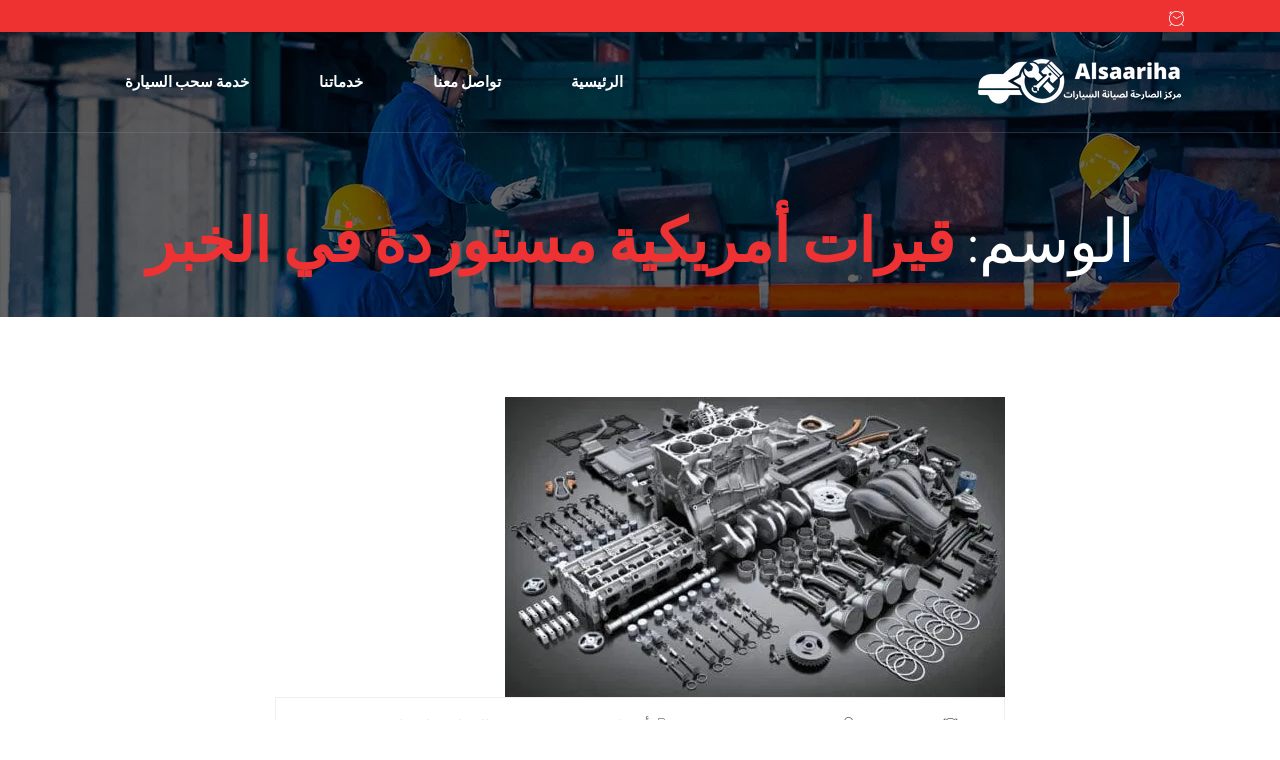

--- FILE ---
content_type: text/html; charset=UTF-8
request_url: https://www.yachtauto.com/tag/%D9%82%D9%8A%D8%B1%D8%A7%D8%AA-%D8%A3%D9%85%D8%B1%D9%8A%D9%83%D9%8A%D8%A9-%D9%85%D8%B3%D8%AA%D9%88%D8%B1%D8%AF%D8%A9-%D9%81%D9%8A-%D8%A7%D9%84%D8%AE%D8%A8%D8%B1/
body_size: 15063
content:
<!DOCTYPE html>
 <html dir="rtl" lang="ar"> 

      <head>
         <meta charset="UTF-8">
         <meta name="viewport" content="width=device-width, initial-scale=1, maximum-scale=1">
         <style>
#wpadminbar #wp-admin-bar-wccp_free_top_button .ab-icon:before {
	content: "\f160";
	color: #02CA02;
	top: 3px;
}
#wpadminbar #wp-admin-bar-wccp_free_top_button .ab-icon {
	transform: rotate(45deg);
}
</style>
<meta name='robots' content='index, follow, max-image-preview:large, max-snippet:-1, max-video-preview:-1' />
	<style>img:is([sizes="auto" i], [sizes^="auto," i]) { contain-intrinsic-size: 3000px 1500px }</style>
	
	<!-- This site is optimized with the Yoast SEO Premium plugin v20.2 (Yoast SEO v20.2.1) - https://yoast.com/wordpress/plugins/seo/ -->
	<title>قيرات أمريكية مستوردة في الخبر الأرشيف - مركز الصارحة لصيانة السيارات في الخبر - الدمام</title>
<link rel='preconnect' href='//fonts.gstatic.com' crossorigin />
<link rel='dns-prefetch' href='//fonts.gstatic.com' />

	<link rel="canonical" href="https://www.yachtauto.com/tag/قيرات-أمريكية-مستوردة-في-الخبر/" />
	<meta property="og:locale" content="ar_AR" />
	<meta property="og:type" content="article" />
	<meta property="og:title" content="قيرات أمريكية مستوردة في الخبر الأرشيف" />
	<meta property="og:url" content="https://www.yachtauto.com/tag/قيرات-أمريكية-مستوردة-في-الخبر/" />
	<meta property="og:site_name" content="مركز الصارحة لصيانة السيارات في الخبر - الدمام" />
	<meta name="twitter:card" content="summary_large_image" />
	<script type="application/ld+json" class="yoast-schema-graph">{"@context":"https://schema.org","@graph":[{"@type":"CollectionPage","@id":"https://www.yachtauto.com/tag/%d9%82%d9%8a%d8%b1%d8%a7%d8%aa-%d8%a3%d9%85%d8%b1%d9%8a%d9%83%d9%8a%d8%a9-%d9%85%d8%b3%d8%aa%d9%88%d8%b1%d8%af%d8%a9-%d9%81%d9%8a-%d8%a7%d9%84%d8%ae%d8%a8%d8%b1/","url":"https://www.yachtauto.com/tag/%d9%82%d9%8a%d8%b1%d8%a7%d8%aa-%d8%a3%d9%85%d8%b1%d9%8a%d9%83%d9%8a%d8%a9-%d9%85%d8%b3%d8%aa%d9%88%d8%b1%d8%af%d8%a9-%d9%81%d9%8a-%d8%a7%d9%84%d8%ae%d8%a8%d8%b1/","name":"قيرات أمريكية مستوردة في الخبر الأرشيف - مركز الصارحة لصيانة السيارات في الخبر - الدمام","isPartOf":{"@id":"https://www.yachtauto.com/#website"},"primaryImageOfPage":{"@id":"https://www.yachtauto.com/tag/%d9%82%d9%8a%d8%b1%d8%a7%d8%aa-%d8%a3%d9%85%d8%b1%d9%8a%d9%83%d9%8a%d8%a9-%d9%85%d8%b3%d8%aa%d9%88%d8%b1%d8%af%d8%a9-%d9%81%d9%8a-%d8%a7%d9%84%d8%ae%d8%a8%d8%b1/#primaryimage"},"image":{"@id":"https://www.yachtauto.com/tag/%d9%82%d9%8a%d8%b1%d8%a7%d8%aa-%d8%a3%d9%85%d8%b1%d9%8a%d9%83%d9%8a%d8%a9-%d9%85%d8%b3%d8%aa%d9%88%d8%b1%d8%af%d8%a9-%d9%81%d9%8a-%d8%a7%d9%84%d8%ae%d8%a8%d8%b1/#primaryimage"},"thumbnailUrl":"https://eem5xjyeg5u.exactdn.com/wp-content/uploads/2020/06/المكائن-والجربكسات-في-الخبر-e1599435880648.jpg?strip=all&lossy=1&ssl=1","breadcrumb":{"@id":"https://www.yachtauto.com/tag/%d9%82%d9%8a%d8%b1%d8%a7%d8%aa-%d8%a3%d9%85%d8%b1%d9%8a%d9%83%d9%8a%d8%a9-%d9%85%d8%b3%d8%aa%d9%88%d8%b1%d8%af%d8%a9-%d9%81%d9%8a-%d8%a7%d9%84%d8%ae%d8%a8%d8%b1/#breadcrumb"},"inLanguage":"ar"},{"@type":"ImageObject","inLanguage":"ar","@id":"https://www.yachtauto.com/tag/%d9%82%d9%8a%d8%b1%d8%a7%d8%aa-%d8%a3%d9%85%d8%b1%d9%8a%d9%83%d9%8a%d8%a9-%d9%85%d8%b3%d8%aa%d9%88%d8%b1%d8%af%d8%a9-%d9%81%d9%8a-%d8%a7%d9%84%d8%ae%d8%a8%d8%b1/#primaryimage","url":"https://eem5xjyeg5u.exactdn.com/wp-content/uploads/2020/06/المكائن-والجربكسات-في-الخبر-e1599435880648.jpg?strip=all&lossy=1&ssl=1","contentUrl":"https://eem5xjyeg5u.exactdn.com/wp-content/uploads/2020/06/المكائن-والجربكسات-في-الخبر-e1599435880648.jpg?strip=all&lossy=1&ssl=1","width":500,"height":300,"caption":"ورشة توضيب مكينة في الخبر، الدمام بالمنطقة الشرقية"},{"@type":"BreadcrumbList","@id":"https://www.yachtauto.com/tag/%d9%82%d9%8a%d8%b1%d8%a7%d8%aa-%d8%a3%d9%85%d8%b1%d9%8a%d9%83%d9%8a%d8%a9-%d9%85%d8%b3%d8%aa%d9%88%d8%b1%d8%af%d8%a9-%d9%81%d9%8a-%d8%a7%d9%84%d8%ae%d8%a8%d8%b1/#breadcrumb","itemListElement":[{"@type":"ListItem","position":1,"name":"الرئيسية","item":"https://www.yachtauto.com/"},{"@type":"ListItem","position":2,"name":"قيرات أمريكية مستوردة في الخبر"}]},{"@type":"WebSite","@id":"https://www.yachtauto.com/#website","url":"https://www.yachtauto.com/","name":"مركز الصارحة لصيانة السيارات في الخبر - الدمام","description":"أفضل ورشة سيارات في الخبر - الدمام - الجبيل - الظهران - المنطقة الشرقية","publisher":{"@id":"https://www.yachtauto.com/#organization"},"potentialAction":[{"@type":"SearchAction","target":{"@type":"EntryPoint","urlTemplate":"https://www.yachtauto.com/?s={search_term_string}"},"query-input":"required name=search_term_string"}],"inLanguage":"ar"},{"@type":"Organization","@id":"https://www.yachtauto.com/#organization","name":"أفضل ورشة سيارات في الخبر، الدمام بالمنطقة الشرقية","url":"https://www.yachtauto.com/","logo":{"@type":"ImageObject","inLanguage":"ar","@id":"https://www.yachtauto.com/#/schema/logo/image/","url":"https://eem5xjyeg5u.exactdn.com/wp-content/uploads/2022/01/547c38b1-fb8a-4ecf-b8d5-c9d7a8f99d24-1.jpg?strip=all&lossy=1&ssl=1","contentUrl":"https://eem5xjyeg5u.exactdn.com/wp-content/uploads/2022/01/547c38b1-fb8a-4ecf-b8d5-c9d7a8f99d24-1.jpg?strip=all&lossy=1&ssl=1","width":808,"height":278,"caption":"أفضل ورشة سيارات في الخبر، الدمام بالمنطقة الشرقية"},"image":{"@id":"https://www.yachtauto.com/#/schema/logo/image/"}}]}</script>
	<!-- / Yoast SEO Premium plugin. -->


<link rel='dns-prefetch' href='//stats.wp.com' />
<link rel='dns-prefetch' href='//eem5xjyeg5u.exactdn.com' />

<link href='//eem5xjyeg5u.exactdn.com' rel='preconnect' />
<link rel="alternate" type="application/rss+xml" title="مركز الصارحة لصيانة السيارات في الخبر - الدمام &laquo; الخلاصة" href="https://www.yachtauto.com/feed/" />
<link rel="alternate" type="application/rss+xml" title="مركز الصارحة لصيانة السيارات في الخبر - الدمام &laquo; خلاصة التعليقات" href="https://www.yachtauto.com/comments/feed/" />
<link rel="alternate" type="application/rss+xml" title="مركز الصارحة لصيانة السيارات في الخبر - الدمام &laquo; قيرات أمريكية مستوردة في الخبر خلاصة الوسوم" href="https://www.yachtauto.com/tag/%d9%82%d9%8a%d8%b1%d8%a7%d8%aa-%d8%a3%d9%85%d8%b1%d9%8a%d9%83%d9%8a%d8%a9-%d9%85%d8%b3%d8%aa%d9%88%d8%b1%d8%af%d8%a9-%d9%81%d9%8a-%d8%a7%d9%84%d8%ae%d8%a8%d8%b1/feed/" />
<style id='wp-emoji-styles-inline-css' type='text/css'>

	img.wp-smiley, img.emoji {
		display: inline !important;
		border: none !important;
		box-shadow: none !important;
		height: 1em !important;
		width: 1em !important;
		margin: 0 0.07em !important;
		vertical-align: -0.1em !important;
		background: none !important;
		padding: 0 !important;
	}
</style>
<style id='classic-theme-styles-inline-css' type='text/css'>
/*! This file is auto-generated */
.wp-block-button__link{color:#fff;background-color:#32373c;border-radius:9999px;box-shadow:none;text-decoration:none;padding:calc(.667em + 2px) calc(1.333em + 2px);font-size:1.125em}.wp-block-file__button{background:#32373c;color:#fff;text-decoration:none}
</style>
<link rel='stylesheet' id='mediaelement-css' href='https://www.yachtauto.com/wp-includes/js/mediaelement/mediaelementplayer-legacy.min.css?ver=4.2.17' type='text/css' media='all' />
<link rel='stylesheet' id='wp-mediaelement-css' href='https://www.yachtauto.com/wp-includes/js/mediaelement/wp-mediaelement.min.css?ver=6.8.3' type='text/css' media='all' />
<style id='jetpack-sharing-buttons-style-inline-css' type='text/css'>
.jetpack-sharing-buttons__services-list{display:flex;flex-direction:row;flex-wrap:wrap;gap:0;list-style-type:none;margin:5px;padding:0}.jetpack-sharing-buttons__services-list.has-small-icon-size{font-size:12px}.jetpack-sharing-buttons__services-list.has-normal-icon-size{font-size:16px}.jetpack-sharing-buttons__services-list.has-large-icon-size{font-size:24px}.jetpack-sharing-buttons__services-list.has-huge-icon-size{font-size:36px}@media print{.jetpack-sharing-buttons__services-list{display:none!important}}.editor-styles-wrapper .wp-block-jetpack-sharing-buttons{gap:0;padding-inline-start:0}ul.jetpack-sharing-buttons__services-list.has-background{padding:1.25em 2.375em}
</style>
<style id='global-styles-inline-css' type='text/css'>
:root{--wp--preset--aspect-ratio--square: 1;--wp--preset--aspect-ratio--4-3: 4/3;--wp--preset--aspect-ratio--3-4: 3/4;--wp--preset--aspect-ratio--3-2: 3/2;--wp--preset--aspect-ratio--2-3: 2/3;--wp--preset--aspect-ratio--16-9: 16/9;--wp--preset--aspect-ratio--9-16: 9/16;--wp--preset--color--black: #000000;--wp--preset--color--cyan-bluish-gray: #abb8c3;--wp--preset--color--white: #ffffff;--wp--preset--color--pale-pink: #f78da7;--wp--preset--color--vivid-red: #cf2e2e;--wp--preset--color--luminous-vivid-orange: #ff6900;--wp--preset--color--luminous-vivid-amber: #fcb900;--wp--preset--color--light-green-cyan: #7bdcb5;--wp--preset--color--vivid-green-cyan: #00d084;--wp--preset--color--pale-cyan-blue: #8ed1fc;--wp--preset--color--vivid-cyan-blue: #0693e3;--wp--preset--color--vivid-purple: #9b51e0;--wp--preset--gradient--vivid-cyan-blue-to-vivid-purple: linear-gradient(135deg,rgba(6,147,227,1) 0%,rgb(155,81,224) 100%);--wp--preset--gradient--light-green-cyan-to-vivid-green-cyan: linear-gradient(135deg,rgb(122,220,180) 0%,rgb(0,208,130) 100%);--wp--preset--gradient--luminous-vivid-amber-to-luminous-vivid-orange: linear-gradient(135deg,rgba(252,185,0,1) 0%,rgba(255,105,0,1) 100%);--wp--preset--gradient--luminous-vivid-orange-to-vivid-red: linear-gradient(135deg,rgba(255,105,0,1) 0%,rgb(207,46,46) 100%);--wp--preset--gradient--very-light-gray-to-cyan-bluish-gray: linear-gradient(135deg,rgb(238,238,238) 0%,rgb(169,184,195) 100%);--wp--preset--gradient--cool-to-warm-spectrum: linear-gradient(135deg,rgb(74,234,220) 0%,rgb(151,120,209) 20%,rgb(207,42,186) 40%,rgb(238,44,130) 60%,rgb(251,105,98) 80%,rgb(254,248,76) 100%);--wp--preset--gradient--blush-light-purple: linear-gradient(135deg,rgb(255,206,236) 0%,rgb(152,150,240) 100%);--wp--preset--gradient--blush-bordeaux: linear-gradient(135deg,rgb(254,205,165) 0%,rgb(254,45,45) 50%,rgb(107,0,62) 100%);--wp--preset--gradient--luminous-dusk: linear-gradient(135deg,rgb(255,203,112) 0%,rgb(199,81,192) 50%,rgb(65,88,208) 100%);--wp--preset--gradient--pale-ocean: linear-gradient(135deg,rgb(255,245,203) 0%,rgb(182,227,212) 50%,rgb(51,167,181) 100%);--wp--preset--gradient--electric-grass: linear-gradient(135deg,rgb(202,248,128) 0%,rgb(113,206,126) 100%);--wp--preset--gradient--midnight: linear-gradient(135deg,rgb(2,3,129) 0%,rgb(40,116,252) 100%);--wp--preset--font-size--small: 13px;--wp--preset--font-size--medium: 20px;--wp--preset--font-size--large: 36px;--wp--preset--font-size--x-large: 42px;--wp--preset--spacing--20: 0.44rem;--wp--preset--spacing--30: 0.67rem;--wp--preset--spacing--40: 1rem;--wp--preset--spacing--50: 1.5rem;--wp--preset--spacing--60: 2.25rem;--wp--preset--spacing--70: 3.38rem;--wp--preset--spacing--80: 5.06rem;--wp--preset--shadow--natural: 6px 6px 9px rgba(0, 0, 0, 0.2);--wp--preset--shadow--deep: 12px 12px 50px rgba(0, 0, 0, 0.4);--wp--preset--shadow--sharp: 6px 6px 0px rgba(0, 0, 0, 0.2);--wp--preset--shadow--outlined: 6px 6px 0px -3px rgba(255, 255, 255, 1), 6px 6px rgba(0, 0, 0, 1);--wp--preset--shadow--crisp: 6px 6px 0px rgba(0, 0, 0, 1);}:where(.is-layout-flex){gap: 0.5em;}:where(.is-layout-grid){gap: 0.5em;}body .is-layout-flex{display: flex;}.is-layout-flex{flex-wrap: wrap;align-items: center;}.is-layout-flex > :is(*, div){margin: 0;}body .is-layout-grid{display: grid;}.is-layout-grid > :is(*, div){margin: 0;}:where(.wp-block-columns.is-layout-flex){gap: 2em;}:where(.wp-block-columns.is-layout-grid){gap: 2em;}:where(.wp-block-post-template.is-layout-flex){gap: 1.25em;}:where(.wp-block-post-template.is-layout-grid){gap: 1.25em;}.has-black-color{color: var(--wp--preset--color--black) !important;}.has-cyan-bluish-gray-color{color: var(--wp--preset--color--cyan-bluish-gray) !important;}.has-white-color{color: var(--wp--preset--color--white) !important;}.has-pale-pink-color{color: var(--wp--preset--color--pale-pink) !important;}.has-vivid-red-color{color: var(--wp--preset--color--vivid-red) !important;}.has-luminous-vivid-orange-color{color: var(--wp--preset--color--luminous-vivid-orange) !important;}.has-luminous-vivid-amber-color{color: var(--wp--preset--color--luminous-vivid-amber) !important;}.has-light-green-cyan-color{color: var(--wp--preset--color--light-green-cyan) !important;}.has-vivid-green-cyan-color{color: var(--wp--preset--color--vivid-green-cyan) !important;}.has-pale-cyan-blue-color{color: var(--wp--preset--color--pale-cyan-blue) !important;}.has-vivid-cyan-blue-color{color: var(--wp--preset--color--vivid-cyan-blue) !important;}.has-vivid-purple-color{color: var(--wp--preset--color--vivid-purple) !important;}.has-black-background-color{background-color: var(--wp--preset--color--black) !important;}.has-cyan-bluish-gray-background-color{background-color: var(--wp--preset--color--cyan-bluish-gray) !important;}.has-white-background-color{background-color: var(--wp--preset--color--white) !important;}.has-pale-pink-background-color{background-color: var(--wp--preset--color--pale-pink) !important;}.has-vivid-red-background-color{background-color: var(--wp--preset--color--vivid-red) !important;}.has-luminous-vivid-orange-background-color{background-color: var(--wp--preset--color--luminous-vivid-orange) !important;}.has-luminous-vivid-amber-background-color{background-color: var(--wp--preset--color--luminous-vivid-amber) !important;}.has-light-green-cyan-background-color{background-color: var(--wp--preset--color--light-green-cyan) !important;}.has-vivid-green-cyan-background-color{background-color: var(--wp--preset--color--vivid-green-cyan) !important;}.has-pale-cyan-blue-background-color{background-color: var(--wp--preset--color--pale-cyan-blue) !important;}.has-vivid-cyan-blue-background-color{background-color: var(--wp--preset--color--vivid-cyan-blue) !important;}.has-vivid-purple-background-color{background-color: var(--wp--preset--color--vivid-purple) !important;}.has-black-border-color{border-color: var(--wp--preset--color--black) !important;}.has-cyan-bluish-gray-border-color{border-color: var(--wp--preset--color--cyan-bluish-gray) !important;}.has-white-border-color{border-color: var(--wp--preset--color--white) !important;}.has-pale-pink-border-color{border-color: var(--wp--preset--color--pale-pink) !important;}.has-vivid-red-border-color{border-color: var(--wp--preset--color--vivid-red) !important;}.has-luminous-vivid-orange-border-color{border-color: var(--wp--preset--color--luminous-vivid-orange) !important;}.has-luminous-vivid-amber-border-color{border-color: var(--wp--preset--color--luminous-vivid-amber) !important;}.has-light-green-cyan-border-color{border-color: var(--wp--preset--color--light-green-cyan) !important;}.has-vivid-green-cyan-border-color{border-color: var(--wp--preset--color--vivid-green-cyan) !important;}.has-pale-cyan-blue-border-color{border-color: var(--wp--preset--color--pale-cyan-blue) !important;}.has-vivid-cyan-blue-border-color{border-color: var(--wp--preset--color--vivid-cyan-blue) !important;}.has-vivid-purple-border-color{border-color: var(--wp--preset--color--vivid-purple) !important;}.has-vivid-cyan-blue-to-vivid-purple-gradient-background{background: var(--wp--preset--gradient--vivid-cyan-blue-to-vivid-purple) !important;}.has-light-green-cyan-to-vivid-green-cyan-gradient-background{background: var(--wp--preset--gradient--light-green-cyan-to-vivid-green-cyan) !important;}.has-luminous-vivid-amber-to-luminous-vivid-orange-gradient-background{background: var(--wp--preset--gradient--luminous-vivid-amber-to-luminous-vivid-orange) !important;}.has-luminous-vivid-orange-to-vivid-red-gradient-background{background: var(--wp--preset--gradient--luminous-vivid-orange-to-vivid-red) !important;}.has-very-light-gray-to-cyan-bluish-gray-gradient-background{background: var(--wp--preset--gradient--very-light-gray-to-cyan-bluish-gray) !important;}.has-cool-to-warm-spectrum-gradient-background{background: var(--wp--preset--gradient--cool-to-warm-spectrum) !important;}.has-blush-light-purple-gradient-background{background: var(--wp--preset--gradient--blush-light-purple) !important;}.has-blush-bordeaux-gradient-background{background: var(--wp--preset--gradient--blush-bordeaux) !important;}.has-luminous-dusk-gradient-background{background: var(--wp--preset--gradient--luminous-dusk) !important;}.has-pale-ocean-gradient-background{background: var(--wp--preset--gradient--pale-ocean) !important;}.has-electric-grass-gradient-background{background: var(--wp--preset--gradient--electric-grass) !important;}.has-midnight-gradient-background{background: var(--wp--preset--gradient--midnight) !important;}.has-small-font-size{font-size: var(--wp--preset--font-size--small) !important;}.has-medium-font-size{font-size: var(--wp--preset--font-size--medium) !important;}.has-large-font-size{font-size: var(--wp--preset--font-size--large) !important;}.has-x-large-font-size{font-size: var(--wp--preset--font-size--x-large) !important;}
:where(.wp-block-post-template.is-layout-flex){gap: 1.25em;}:where(.wp-block-post-template.is-layout-grid){gap: 1.25em;}
:where(.wp-block-columns.is-layout-flex){gap: 2em;}:where(.wp-block-columns.is-layout-grid){gap: 2em;}
:root :where(.wp-block-pullquote){font-size: 1.5em;line-height: 1.6;}
</style>
<link rel='stylesheet' id='bootstrap-css' href='https://www.yachtauto.com/wp-content/themes/autrics/assets/css/bootstrap.min.css?ver=2.7.8' type='text/css' media='all' />
<link rel='stylesheet' id='bootstrap-rtl-css' href='https://www.yachtauto.com/wp-content/themes/autrics/assets/css/bootstrap.min-rtl.css?ver=2.7.8' type='text/css' media='all' />
<link rel='stylesheet' id='font-awesome-css' href='https://www.yachtauto.com/wp-content/plugins/elementor/assets/lib/font-awesome/css/font-awesome.min.css?ver=4.7.0' type='text/css' media='all' />
<link rel='stylesheet' id='icon-font-css' href='https://www.yachtauto.com/wp-content/themes/autrics/assets/css/icofont.css?ver=2.7.8' type='text/css' media='all' />
<link rel='stylesheet' id='magnific-popup-css' href='https://www.yachtauto.com/wp-content/themes/autrics/assets/css/magnific-popup.css?ver=2.7.8' type='text/css' media='all' />
<link rel='stylesheet' id='owlcarousel-css' href='https://www.yachtauto.com/wp-content/themes/autrics/assets/css/owlcarousel.min.css?ver=2.7.8' type='text/css' media='all' />
<link rel='stylesheet' id='woocommerce-css' href='https://www.yachtauto.com/wp-content/themes/autrics/assets/css/woocommerce.css?ver=2.7.8' type='text/css' media='all' />
<link rel='stylesheet' id='select2-full-style-css' href='https://www.yachtauto.com/wp-content/themes/autrics/assets/css/select2.min.css?ver=2.7.8' type='text/css' media='all' />
<link rel='stylesheet' id='autrics-gutenberg-custom-css' href='https://www.yachtauto.com/wp-content/themes/autrics/assets/css/gutenberg-custom.css?ver=2.7.8' type='text/css' media='all' />
<link rel='stylesheet' id='autrics-style-css' href='https://www.yachtauto.com/wp-content/themes/autrics/assets/css/master.css?ver=2.7.8' type='text/css' media='all' />
<link rel='stylesheet' id='ekit-widget-styles-css' href='https://www.yachtauto.com/wp-content/plugins/elementskit-lite/widgets/init/assets/css/widget-styles.css?ver=3.7.3' type='text/css' media='all' />
<link rel='stylesheet' id='ekit-responsive-css' href='https://www.yachtauto.com/wp-content/plugins/elementskit-lite/widgets/init/assets/css/responsive.css?ver=3.7.3' type='text/css' media='all' />
<link rel='stylesheet' id='elementskit-rtl-css' href='https://www.yachtauto.com/wp-content/plugins/elementskit-lite/widgets/init/assets/css/rtl.css?ver=3.7.3' type='text/css' media='all' />
<script type="text/javascript" src="https://www.yachtauto.com/wp-includes/js/jquery/jquery.min.js?ver=3.7.1" id="jquery-core-js"></script>
<script type="text/javascript" src="https://www.yachtauto.com/wp-includes/js/jquery/jquery-migrate.min.js?ver=3.4.1" id="jquery-migrate-js"></script>
<link rel="https://api.w.org/" href="https://www.yachtauto.com/wp-json/" /><link rel="alternate" title="JSON" type="application/json" href="https://www.yachtauto.com/wp-json/wp/v2/tags/3127" /><link rel="EditURI" type="application/rsd+xml" title="RSD" href="https://www.yachtauto.com/xmlrpc.php?rsd" />
<link rel="stylesheet" href="https://www.yachtauto.com/wp-content/themes/autrics/rtl.css" type="text/css" media="screen" /><meta name="generator" content="WordPress 6.8.3" />
<script id="wpcp_disable_selection" type="text/javascript">
var image_save_msg='You are not allowed to save images!';
	var no_menu_msg='Context Menu disabled!';
	var smessage = "Content is protected !!";

function disableEnterKey(e)
{
	var elemtype = e.target.tagName;
	
	elemtype = elemtype.toUpperCase();
	
	if (elemtype == "TEXT" || elemtype == "TEXTAREA" || elemtype == "INPUT" || elemtype == "PASSWORD" || elemtype == "SELECT" || elemtype == "OPTION" || elemtype == "EMBED")
	{
		elemtype = 'TEXT';
	}
	
	if (e.ctrlKey){
     var key;
     if(window.event)
          key = window.event.keyCode;     //IE
     else
          key = e.which;     //firefox (97)
    //if (key != 17) alert(key);
     if (elemtype!= 'TEXT' && (key == 97 || key == 65 || key == 67 || key == 99 || key == 88 || key == 120 || key == 26 || key == 85  || key == 86 || key == 83 || key == 43 || key == 73))
     {
		if(wccp_free_iscontenteditable(e)) return true;
		show_wpcp_message('You are not allowed to copy content or view source');
		return false;
     }else
     	return true;
     }
}


/*For contenteditable tags*/
function wccp_free_iscontenteditable(e)
{
	var e = e || window.event; // also there is no e.target property in IE. instead IE uses window.event.srcElement
  	
	var target = e.target || e.srcElement;

	var elemtype = e.target.nodeName;
	
	elemtype = elemtype.toUpperCase();
	
	var iscontenteditable = "false";
		
	if(typeof target.getAttribute!="undefined" ) iscontenteditable = target.getAttribute("contenteditable"); // Return true or false as string
	
	var iscontenteditable2 = false;
	
	if(typeof target.isContentEditable!="undefined" ) iscontenteditable2 = target.isContentEditable; // Return true or false as boolean

	if(target.parentElement.isContentEditable) iscontenteditable2 = true;
	
	if (iscontenteditable == "true" || iscontenteditable2 == true)
	{
		if(typeof target.style!="undefined" ) target.style.cursor = "text";
		
		return true;
	}
}

////////////////////////////////////
function disable_copy(e)
{	
	var e = e || window.event; // also there is no e.target property in IE. instead IE uses window.event.srcElement
	
	var elemtype = e.target.tagName;
	
	elemtype = elemtype.toUpperCase();
	
	if (elemtype == "TEXT" || elemtype == "TEXTAREA" || elemtype == "INPUT" || elemtype == "PASSWORD" || elemtype == "SELECT" || elemtype == "OPTION" || elemtype == "EMBED")
	{
		elemtype = 'TEXT';
	}
	
	if(wccp_free_iscontenteditable(e)) return true;
	
	var isSafari = /Safari/.test(navigator.userAgent) && /Apple Computer/.test(navigator.vendor);
	
	var checker_IMG = '';
	if (elemtype == "IMG" && checker_IMG == 'checked' && e.detail >= 2) {show_wpcp_message(alertMsg_IMG);return false;}
	if (elemtype != "TEXT")
	{
		if (smessage !== "" && e.detail == 2)
			show_wpcp_message(smessage);
		
		if (isSafari)
			return true;
		else
			return false;
	}	
}

//////////////////////////////////////////
function disable_copy_ie()
{
	var e = e || window.event;
	var elemtype = window.event.srcElement.nodeName;
	elemtype = elemtype.toUpperCase();
	if(wccp_free_iscontenteditable(e)) return true;
	if (elemtype == "IMG") {show_wpcp_message(alertMsg_IMG);return false;}
	if (elemtype != "TEXT" && elemtype != "TEXTAREA" && elemtype != "INPUT" && elemtype != "PASSWORD" && elemtype != "SELECT" && elemtype != "OPTION" && elemtype != "EMBED")
	{
		return false;
	}
}	
function reEnable()
{
	return true;
}
document.onkeydown = disableEnterKey;
document.onselectstart = disable_copy_ie;
if(navigator.userAgent.indexOf('MSIE')==-1)
{
	document.onmousedown = disable_copy;
	document.onclick = reEnable;
}
function disableSelection(target)
{
    //For IE This code will work
    if (typeof target.onselectstart!="undefined")
    target.onselectstart = disable_copy_ie;
    
    //For Firefox This code will work
    else if (typeof target.style.MozUserSelect!="undefined")
    {target.style.MozUserSelect="none";}
    
    //All other  (ie: Opera) This code will work
    else
    target.onmousedown=function(){return false}
    target.style.cursor = "default";
}
//Calling the JS function directly just after body load
window.onload = function(){disableSelection(document.body);};

//////////////////special for safari Start////////////////
var onlongtouch;
var timer;
var touchduration = 1000; //length of time we want the user to touch before we do something

var elemtype = "";
function touchstart(e) {
	var e = e || window.event;
  // also there is no e.target property in IE.
  // instead IE uses window.event.srcElement
  	var target = e.target || e.srcElement;
	
	elemtype = window.event.srcElement.nodeName;
	
	elemtype = elemtype.toUpperCase();
	
	if(!wccp_pro_is_passive()) e.preventDefault();
	if (!timer) {
		timer = setTimeout(onlongtouch, touchduration);
	}
}

function touchend() {
    //stops short touches from firing the event
    if (timer) {
        clearTimeout(timer);
        timer = null;
    }
	onlongtouch();
}

onlongtouch = function(e) { //this will clear the current selection if anything selected
	
	if (elemtype != "TEXT" && elemtype != "TEXTAREA" && elemtype != "INPUT" && elemtype != "PASSWORD" && elemtype != "SELECT" && elemtype != "EMBED" && elemtype != "OPTION")	
	{
		if (window.getSelection) {
			if (window.getSelection().empty) {  // Chrome
			window.getSelection().empty();
			} else if (window.getSelection().removeAllRanges) {  // Firefox
			window.getSelection().removeAllRanges();
			}
		} else if (document.selection) {  // IE?
			document.selection.empty();
		}
		return false;
	}
};

document.addEventListener("DOMContentLoaded", function(event) { 
    window.addEventListener("touchstart", touchstart, false);
    window.addEventListener("touchend", touchend, false);
});

function wccp_pro_is_passive() {

  var cold = false,
  hike = function() {};

  try {
	  const object1 = {};
  var aid = Object.defineProperty(object1, 'passive', {
  get() {cold = true}
  });
  window.addEventListener('test', hike, aid);
  window.removeEventListener('test', hike, aid);
  } catch (e) {}

  return cold;
}
/*special for safari End*/
</script>
<script id="wpcp_disable_Right_Click" type="text/javascript">
document.ondragstart = function() { return false;}
	function nocontext(e) {
	   return false;
	}
	document.oncontextmenu = nocontext;
</script>
<style>
.unselectable
{
-moz-user-select:none;
-webkit-user-select:none;
cursor: default;
}
html
{
-webkit-touch-callout: none;
-webkit-user-select: none;
-khtml-user-select: none;
-moz-user-select: none;
-ms-user-select: none;
user-select: none;
-webkit-tap-highlight-color: rgba(0,0,0,0);
}
</style>
<script id="wpcp_css_disable_selection" type="text/javascript">
var e = document.getElementsByTagName('body')[0];
if(e)
{
	e.setAttribute('unselectable',"on");
}
</script>
	<style>img#wpstats{display:none}</style>
		<meta name="geo.region" content="SA" />
<style id='swis-font-css'>
@font-face{font-family:'Dosis';font-style:normal;font-weight:400;font-display:swap;src:url(https://fonts.gstatic.com/s/dosis/v27/HhyJU5sn9vOmLxNkIwRSjTVNWLEJN7Ml2xMB.ttf) format('truetype')}@font-face{font-family:'Dosis';font-style:normal;font-weight:500;font-display:swap;src:url(https://fonts.gstatic.com/s/dosis/v27/HhyJU5sn9vOmLxNkIwRSjTVNWLEJBbMl2xMB.ttf) format('truetype')}@font-face{font-family:'Dosis';font-style:normal;font-weight:600;font-display:swap;src:url(https://fonts.gstatic.com/s/dosis/v27/HhyJU5sn9vOmLxNkIwRSjTVNWLEJ6bQl2xMB.ttf) format('truetype')}@font-face{font-family:'Dosis';font-style:normal;font-weight:700;font-display:swap;src:url(https://fonts.gstatic.com/s/dosis/v27/HhyJU5sn9vOmLxNkIwRSjTVNWLEJ0LQl2xMB.ttf) format('truetype')}@font-face{font-family:'Roboto';font-style:normal;font-weight:400;font-display:swap;src:url(https://fonts.gstatic.com/s/roboto/v30/KFOmCnqEu92Fr1Mu4mxP.ttf) format('truetype')}@font-face{font-family:'Roboto';font-style:normal;font-weight:500;font-display:swap;src:url(https://fonts.gstatic.com/s/roboto/v30/KFOlCnqEu92Fr1MmEU9fBBc9.ttf) format('truetype')}@font-face{font-family:'Roboto';font-style:normal;font-weight:700;font-display:swap;src:url(https://fonts.gstatic.com/s/roboto/v30/KFOlCnqEu92Fr1MmWUlfBBc9.ttf) format('truetype')}
</style>
<meta name="generator" content="Elementor 3.32.4; features: additional_custom_breakpoints; settings: css_print_method-external, google_font-enabled, font_display-auto">
			<style>
				.e-con.e-parent:nth-of-type(n+4):not(.e-lazyloaded):not(.e-no-lazyload),
				.e-con.e-parent:nth-of-type(n+4):not(.e-lazyloaded):not(.e-no-lazyload) * {
					background-image: none !important;
				}
				@media screen and (max-height: 1024px) {
					.e-con.e-parent:nth-of-type(n+3):not(.e-lazyloaded):not(.e-no-lazyload),
					.e-con.e-parent:nth-of-type(n+3):not(.e-lazyloaded):not(.e-no-lazyload) * {
						background-image: none !important;
					}
				}
				@media screen and (max-height: 640px) {
					.e-con.e-parent:nth-of-type(n+2):not(.e-lazyloaded):not(.e-no-lazyload),
					.e-con.e-parent:nth-of-type(n+2):not(.e-lazyloaded):not(.e-no-lazyload) * {
						background-image: none !important;
					}
				}
			</style>
			<noscript><style>.lazyload[data-src]{display:none !important;}</style></noscript><style>.lazyload{background-image:none !important;}.lazyload:before{background-image:none !important;}</style><link rel="icon" href="https://eem5xjyeg5u.exactdn.com/wp-content/uploads/2024/03/cropped-ورشة-الصارحة-لصيانة-السيارات-في-الخبر-،-الدمام.jpg?strip=all&#038;lossy=1&#038;resize=32%2C32&#038;ssl=1" sizes="32x32" />
<link rel="icon" href="https://eem5xjyeg5u.exactdn.com/wp-content/uploads/2024/03/cropped-ورشة-الصارحة-لصيانة-السيارات-في-الخبر-،-الدمام.jpg?strip=all&#038;lossy=1&#038;resize=192%2C192&#038;ssl=1" sizes="192x192" />
<link rel="apple-touch-icon" href="https://eem5xjyeg5u.exactdn.com/wp-content/uploads/2024/03/cropped-ورشة-الصارحة-لصيانة-السيارات-في-الخبر-،-الدمام.jpg?strip=all&#038;lossy=1&#038;resize=180%2C180&#038;ssl=1" />
<meta name="msapplication-TileImage" content="https://eem5xjyeg5u.exactdn.com/wp-content/uploads/2024/03/cropped-ورشة-الصارحة-لصيانة-السيارات-في-الخبر-،-الدمام.jpg?strip=all&#038;lossy=1&#038;resize=270%2C270&#038;ssl=1" />
		<style type="text/css" id="wp-custom-css">
			/* 📄 تكبير خط المقالات + التعدادات + اللون الأسود */
.single-post .entry-content,
.single-post .entry-content p,
.single-post .entry-content li {
    font-size: clamp(16px, 2vw, 18px);
    line-height: 1.9;
    color: #000000;
}

/* 📝 العناوين داخل المقال */
.single-post .entry-content h1,
.single-post .entry-content h2,
.single-post .entry-content h3,
.single-post .entry-content h4 {
    font-size: clamp(20px, 3vw, 26px);
    line-height: 1.6;
    color: #000000;
}

/* ✨ التعداد النقطي والرقمي */
.single-post .entry-content ul,
.single-post .entry-content ol {
    margin-right: 1.5em;
    margin-left: 1.5em;
}

.single-post .entry-content li {
    margin-bottom: 0.5em;
}

/* 🏷️ تصغير حجم التاغات (Tags) */
.single-post .tags-links a,
.single-post .post-tags a {
    font-size: clamp(12px, 1.5vw, 14px); /* حجم أصغر للتاغات */
    color: #000000; /* أسود */
}

/* ✅ تحسين شكل التاغات */
.single-post .tags-links a:hover,
.single-post .post-tags a:hover {
    color: #E30613; /* لون مميز عند المرور (ممكن تغييره حسب الهوية البصرية) */
}
		</style>
		<noscript><style id="rocket-lazyload-nojs-css">.rll-youtube-player, [data-lazy-src]{display:none !important;}</style></noscript>      </head>

      <body class="rtl archive tag tag-3127 wp-custom-logo wp-theme-autrics unselectable  sidebar-active elementor-default elementor-kit-7" >
	
   <div class="ts-top-bar-2 standard">
      <div class="container">
               <div class="row">
            <div class="col-lg-6 col-md-5">
                           <div class="top-bar-event">
                  <i class="icon icon-clock"></i><span> </span>
               </div> <!-- Top Bar Text End -->
               
            </div>
            <div class="col-lg-4 col-md-4">
            </div> <!-- Col End -->
            <div class="col-lg-2 col-md-3 text-right">
                          </div><!-- Col End -->
         </div> <!-- Row End -->
         
      </div> <!-- Container End -->
   </div> <!-- Top Bar End -->


   <header id="ts-header-transparent" class="header-default ts-header-transparent  ">

      <div class="ts-logo-area">
         <div class="container">
            <div class="row align-items-center">
               <div class="col-lg-3 col-sm-12 align-self-center">
               <a class="ts-logo" href="https://www.yachtauto.com/" class="ts-logo">
                  <img src="data:image/svg+xml,%3Csvg%20xmlns='http://www.w3.org/2000/svg'%20viewBox='0%200%200%200'%3E%3C/svg%3E" alt="مركز الصارحة لصيانة السيارات في الخبر &#8211; الدمام" data-lazy-src="//eem5xjyeg5u.exactdn.com/wp-content/uploads/2024/03/مركز-الصارحة-لصيانة-السيارات.png"><noscript><img src="//eem5xjyeg5u.exactdn.com/wp-content/uploads/2024/03/مركز-الصارحة-لصيانة-السيارات.png" alt="مركز الصارحة لصيانة السيارات في الخبر &#8211; الدمام"></noscript>
                  </a>
               </div> <!-- Col End -->
               <div class="col-lg-9 col-sm-12">
                  <nav class="navbar navbar-expand-lg navbar-light">
                     <button class="navbar-toggler" type="button" data-toggle="collapse" data-target="#navbarSupportedContent" aria-controls="navbarSupportedContent"
                        aria-expanded="false" aria-label="Toggle navigation">
                        <span class="navbar-toggler-icon"></span>
                     </button><!-- End of Navbar toggler -->
                     <div class="collapse navbar-collapse justify-content-end ts-navbar" id="navbarSupportedContent">
                     <div id="primary-nav" class="menu-%d8%a7%d9%84%d9%82%d8%a7%d8%a6%d9%85%d8%a9-%d8%a7%d9%84%d8%b1%d8%a6%d9%8a%d8%b3%d9%8a%d8%a9-container"><ul id="main-menu" class="navbar-nav"><li id="menu-item-6469" class="menu-item menu-item-type-post_type menu-item-object-page menu-item-home menu-item-6469 nav-item"><a href="https://www.yachtauto.com/" class="nav-link">الرئيسية</a></li>
<li id="menu-item-6470" class="menu-item menu-item-type-post_type menu-item-object-page menu-item-6470 nav-item"><a href="https://www.yachtauto.com/%d8%aa%d9%88%d8%a7%d8%b5%d9%84-%d9%85%d8%b9%d9%86%d8%a7/" class="nav-link">تواصل معنا</a></li>
<li id="menu-item-6471" class="menu-item menu-item-type-post_type menu-item-object-page menu-item-6471 nav-item"><a href="https://www.yachtauto.com/%d8%ae%d8%af%d9%85%d8%a7%d8%aa%d9%86%d8%a7/" class="nav-link">خدماتنا</a></li>
<li id="menu-item-6472" class="menu-item menu-item-type-post_type menu-item-object-page menu-item-6472 nav-item"><a href="https://www.yachtauto.com/%d8%ae%d8%af%d9%85%d8%a9-%d8%b3%d8%b7%d8%ad%d8%a9-%d9%88-%d8%b3%d8%ad%d8%a8-%d8%a7%d9%84%d8%b3%d9%8a%d8%a7%d8%b1%d8%a9/" class="nav-link">خدمة سحب السيارة</a></li>
</ul></div>                       
                                             </div> <!-- End of navbar collapse -->
                  </nav> <!-- End of Nav -->
               </div> <!-- Col End -->
            </div> <!-- Row End -->
         </div> <!-- Container End -->
      </div> <!-- Logo End -->

   </header> <!-- End of Header area-->

   

<div data-bg="https://eem5xjyeg5u.exactdn.com/wp-content/themes/autrics/assets/images/banner/blog_banner.jpg" class="banner-area bg-overlay transparent-banner-area rocket-lazyload" id="banner-area" style="" >
      <div class="container">
         <div class="row">
            <div class="col-md-12">
               <div class="banner-heading">
             
               <h1 class="banner-title">
               الوسم: <span>قيرات أمريكية مستوردة في الخبر</span> 
               </h1> 
           
                           </div><!-- Banner Heading end -->
            </div><!-- Col end-->
         </div><!-- Row end-->
      </div><!-- Container end-->
   </div><!-- Banner area end-->

<section id="main-content" class="blog main-container" role="main">
	<div class="container">
		<div class="row">
                  <div class="col-md-8 mx-auto">
								

											   
 <article class="post-5089 post type-post status-publish format-standard has-post-thumbnail hentry category-3058 category-3068 category-3071 category-3091 category-3094 category-3095 category-3097 category-3099 category-3107 category-3111 category-3113 category-3144 category-1769 category-3149 category-1772 category-3151 category-3152 category-1794 category-1796 category-3154 tag-3053 tag-3054 tag-3055 tag-3056 tag-3057 tag-3059 tag-3060 tag-3061 tag-3062 tag-3063 tag-2286 tag-3064 tag-3065 tag-3066 tag-3067 tag-3069 tag-3070 tag-3072 tag-3073 tag-3074 tag-3075 tag-3076 tag-3077 tag-3078 tag-3079 tag-3080 tag-3081 tag-3082 tag-3083 tag-3084 tag-3085 tag-3086 tag-3087 tag-3088 tag-3089 tag-1735 tag-3090 tag-3006 tag-3092 tag-3093 tag-3096 tag-1827 tag-3098 tag-3100 tag-3101 tag-3102 tag-3103 tag-3104 tag-3105 tag-3106 tag-3108 tag-3109 tag-3110 tag-1828 tag-3112 tag-3114 tag-3115 tag-3116 tag-3117 tag-3118 tag-3119 tag-3120 tag-3121 tag-3122 tag-3123 tag-3124 tag-3125 tag-3126 tag-3127 tag-3128 tag-3129 tag-3130 tag-3131 tag-3132 tag-3133 tag-3134 tag-3135 tag-3136 tag-3137 tag-3138 tag-3139 tag-3140 tag-3141 tag-3142 tag-3143 tag-3145 tag-3146 tag-3147 tag-3148 tag-3150 tag-3153 tag-3155 tag-3156 tag-3157 tag-3158 tag-3159 tag-3160 tag-3161 tag-3162">
	<div class="post">
      <div class="post-media post-image">
      
      <a href="https://www.yachtauto.com/%d9%88%d8%b1%d8%b4%d8%a9-%d8%aa%d9%88%d8%b6%d9%8a%d8%a8-%d9%81%d9%8a-%d8%a7%d9%84%d8%ae%d8%a8%d8%b1-%d8%a7%d9%84%d8%af%d9%85%d8%a7%d9%85-%d8%a7%d9%84%d8%b4%d8%b1%d9%82%d9%8a%d8%a9/">
        <img class="img-fluid" src="data:image/svg+xml,%3Csvg%20xmlns='http://www.w3.org/2000/svg'%20viewBox='0%200%200%200'%3E%3C/svg%3E" alt=" ورشة توضيب في الخبر &#8211; الدمام" data-lazy-src="https://eem5xjyeg5u.exactdn.com/wp-content/uploads/2020/06/المكائن-والجربكسات-في-الخبر-e1599435880648.jpg?strip=all&lossy=1&ssl=1"><noscript><img class="img-fluid" src="https://eem5xjyeg5u.exactdn.com/wp-content/uploads/2020/06/المكائن-والجربكسات-في-الخبر-e1599435880648.jpg?strip=all&lossy=1&ssl=1" alt=" ورشة توضيب في الخبر &#8211; الدمام"></noscript>
      </a>
              </div>
   
<div class="post-body clearfix">
      <div class="entry-header">
        	<div class="post-meta">
		<span class="post-author"><i class="icon icon-user"></i><a href="https://www.yachtauto.com/author/admin/">By admin</a></span><span class="post-meta-date"> <i class="icon icon-clock"></i>ديسمبر 26, 2020</span><span class="meta-categories post-cat">
					<i class="icon icon-folder"></i>
						<a href="https://www.yachtauto.com/category/%d8%a3%d9%81%d8%b6%d9%84-%d9%88%d8%b1%d8%b4%d8%a9-%d8%aa%d9%88%d8%b6%d9%8a%d8%a8-%d9%81%d9%8a-%d8%a7%d9%84%d8%af%d9%85%d8%a7%d9%85/" rel="category tag">أفضل ورشة توضيب في الدمام</a>,<a href="https://www.yachtauto.com/category/%d8%a7%d9%81%d8%b6%d9%84-%d9%88%d8%b1%d8%b4%d8%a9-%d8%aa%d9%88%d8%b6%d9%8a%d8%a8-%d9%81%d9%8a-%d8%a7%d9%84%d8%ae%d8%a8%d8%b1/" rel="category tag">افضل ورشة توضيب في الخبر</a>,<a href="https://www.yachtauto.com/category/%d8%a7%d9%81%d8%b6%d9%84-%d9%88%d8%b1%d8%b4%d8%a9-%d9%82%d9%8a%d8%b1-%d9%81%d9%8a-%d8%a7%d9%84%d8%ae%d8%a8%d8%b1/" rel="category tag">افضل ورشة قير في الخبر</a>,<a href="https://www.yachtauto.com/category/%d8%aa%d9%88%d8%b6%d9%8a%d8%a8-%d9%82%d9%8a%d8%b1/" rel="category tag">توضيب قير</a>,<a href="https://www.yachtauto.com/category/%d8%aa%d9%88%d8%b6%d9%8a%d8%a8-%d9%82%d9%8a%d8%b1-%d8%a8%d8%a7%d9%84%d8%ae%d8%a8%d8%b1/" rel="category tag">توضيب قير بالخبر</a>,<a href="https://www.yachtauto.com/category/%d8%aa%d9%88%d8%b6%d9%8a%d8%a8-%d9%82%d9%8a%d8%b1-%d8%a8%d8%a7%d9%84%d8%af%d9%85%d8%a7%d9%85/" rel="category tag">توضيب قير بالدمام</a>,<a href="https://www.yachtauto.com/category/%d8%aa%d9%88%d8%b6%d9%8a%d8%a8-%d9%82%d9%8a%d8%b1-%d9%81%d9%8a-%d8%a7%d9%84%d8%ae%d8%a8%d8%b1/" rel="category tag">توضيب قير في الخبر</a>,<a href="https://www.yachtauto.com/category/%d8%aa%d9%88%d8%b6%d9%8a%d8%a8-%d9%82%d9%8a%d8%b1-%d9%81%d9%8a-%d8%a7%d9%84%d8%af%d9%85%d8%a7%d9%85/" rel="category tag">توضيب قير في الدمام</a>,<a href="https://www.yachtauto.com/category/%d8%aa%d9%88%d8%b6%d9%8a%d8%a8-%d9%85%d9%83%d9%8a%d9%86%d8%a9/" rel="category tag">توضيب مكينة</a>,<a href="https://www.yachtauto.com/category/%d8%aa%d9%88%d8%b6%d9%8a%d8%a8-%d9%85%d9%83%d9%8a%d9%86%d8%a9-%d9%81%d9%8a-%d8%a7%d9%84%d8%ae%d8%a8%d8%b1/" rel="category tag">توضيب مكينة في الخبر</a>,<a href="https://www.yachtauto.com/category/%d8%aa%d9%88%d8%b6%d9%8a%d8%a8-%d9%85%d9%83%d9%8a%d9%86%d8%a9-%d9%81%d9%8a-%d8%a7%d9%84%d8%af%d9%85%d8%a7%d9%85/" rel="category tag">توضيب مكينة في الدمام</a>,<a href="https://www.yachtauto.com/category/%d9%88%d8%b1%d8%b4%d8%a9-%d8%aa%d9%88%d8%b6%d9%8a%d8%a8-%d8%a7%d9%84%d8%ae%d8%a8%d8%b1/" rel="category tag">ورشة توضيب الخبر</a>,<a href="https://www.yachtauto.com/category/%d9%88%d8%b1%d8%b4%d8%a9-%d8%aa%d9%88%d8%b6%d9%8a%d8%a8-%d9%82%d9%8a%d8%b1-%d8%a7%d9%84%d8%ae%d8%a8%d8%b1/" rel="category tag">ورشة توضيب قير الخبر</a>,<a href="https://www.yachtauto.com/category/%d9%88%d8%b1%d8%b4%d8%a9-%d8%aa%d9%88%d8%b6%d9%8a%d8%a8-%d9%85%d9%83%d8%a7%d8%a6%d9%86-%d9%88%d8%ac%d8%b1%d8%a8%d9%83%d8%b3%d8%a7%d8%aa/" rel="category tag">ورشة توضيب مكائن وجربكسات</a>,<a href="https://www.yachtauto.com/category/%d9%88%d8%b1%d8%b4%d8%a9-%d8%aa%d9%88%d8%b6%d9%8a%d8%a8-%d9%85%d9%83%d9%8a%d9%86%d8%a9-%d8%a7%d9%84%d8%ae%d8%a8%d8%b1/" rel="category tag">ورشة توضيب مكينة الخبر</a>,<a href="https://www.yachtauto.com/category/%d9%88%d8%b1%d8%b4%d8%a9-%d8%aa%d9%88%d8%b6%d9%8a%d8%a8-%d9%85%d9%83%d9%8a%d9%86%d8%a9-%d9%81%d9%8a-%d8%a7%d9%84%d8%ae%d8%a8%d8%b1/" rel="category tag">ورشة توضيب مكينة في الخبر</a>,<a href="https://www.yachtauto.com/category/%d9%88%d8%b1%d8%b4%d8%a9-%d8%aa%d9%88%d8%b6%d9%8a%d8%a8-%d9%85%d9%83%d9%8a%d9%86%d8%a9-%d9%81%d9%8a-%d8%a7%d9%84%d8%af%d9%85%d8%a7%d9%85/" rel="category tag">ورشة توضيب مكينة في الدمام</a>,<a href="https://www.yachtauto.com/category/%d9%88%d8%b1%d8%b4%d8%a9-%d9%81%d9%8a-%d8%a7%d9%84%d8%ae%d8%a8%d8%b1/" rel="category tag">ورشة في الخبر</a>,<a href="https://www.yachtauto.com/category/%d9%88%d8%b1%d8%b4%d8%a9-%d9%82%d9%8a%d8%b1-%d8%a7%d9%84%d8%ae%d8%a8%d8%b1/" rel="category tag">ورشة قير الخبر</a>,<a href="https://www.yachtauto.com/category/%d9%88%d8%b1%d8%b4%d8%a9-%d9%82%d9%8a%d8%b1-%d8%a7%d9%84%d8%af%d9%85%d8%a7%d9%85/" rel="category tag">ورشة قير الدمام</a> 
					</span>	</div>
  
      </div>
      <h2 class="entry-title">
         <a href="https://www.yachtauto.com/%d9%88%d8%b1%d8%b4%d8%a9-%d8%aa%d9%88%d8%b6%d9%8a%d8%a8-%d9%81%d9%8a-%d8%a7%d9%84%d8%ae%d8%a8%d8%b1-%d8%a7%d9%84%d8%af%d9%85%d8%a7%d9%85-%d8%a7%d9%84%d8%b4%d8%b1%d9%82%d9%8a%d8%a9/">ورشة توضيب في الخبر &#8211; الدمام</a>
      </h2>
            <div class="post-content">
         <div class="entry-content">
           أفضل ورشة توضيب في الخبر &#8211; الدمام &#8211; المنطقة الشرقية مركز الابداع لصيانة السيارات أفضل مركز لصيانة السيارات في المنطقة الشرقية  نحن خيارك الأفضل اتصل بنا:  0569391132 العنوان : صناعية ركاز &#8211; صناعة الثقبة &#8211; الخبر  نستقبل السيارات من معظم&hellip;         </div>
        <div class="post-footer readmore-btn-area"><a class="readmore" href="https://www.yachtauto.com/%d9%88%d8%b1%d8%b4%d8%a9-%d8%aa%d9%88%d8%b6%d9%8a%d8%a8-%d9%81%d9%8a-%d8%a7%d9%84%d8%ae%d8%a8%d8%b1-%d8%a7%d9%84%d8%af%d9%85%d8%a7%d9%85-%d8%a7%d9%84%d8%b4%d8%b1%d9%82%d9%8a%d8%a9/">Continue <i class="icon icon-arrow-right"></i></a></div>      </div>
  
</div>
<!-- post-body end-->       
   </div>
</article>					
												</div><!-- .col-md-8 -->

         		</div><!-- .row -->
	</div><!-- .container -->
</section><!-- #main-content -->

       
   <footer style='padding-top:' class="footer" id="footer">
                
      <div class="copyright">
            <div class="container">
               <div class="row">
                  <div class="col-lg-6 col-md-12">
                     <div class="copyright-info">
                     <span  >مركز الصارحة لصيانة السيارات في الخبر - الدمام بالمنطقة الشرقية</span>
                     </div>
                  </div>
                                 <div class="col-lg-6 col-md-12">
                       
                  </div> <!-- Col End -->
                   
               </div><!-- Row end-->
               
            </div><!-- Container end-->
                  </div><!-- Copyright end-->
   </footer> <!-- Footer End -->
      
<script type="speculationrules">
{"prefetch":[{"source":"document","where":{"and":[{"href_matches":"\/*"},{"not":{"href_matches":["\/wp-*.php","\/wp-admin\/*","\/wp-content\/uploads\/*","\/wp-content\/*","\/wp-content\/plugins\/*","\/wp-content\/themes\/autrics\/*","\/*\\?(.+)"]}},{"not":{"selector_matches":"a[rel~=\"nofollow\"]"}},{"not":{"selector_matches":".no-prefetch, .no-prefetch a"}}]},"eagerness":"conservative"}]}
</script>
	<div id="wpcp-error-message" class="msgmsg-box-wpcp hideme"><span>error: </span>Content is protected !!</div>
	<script>
	var timeout_result;
	function show_wpcp_message(smessage)
	{
		if (smessage !== "")
			{
			var smessage_text = '<span>Alert: </span>'+smessage;
			document.getElementById("wpcp-error-message").innerHTML = smessage_text;
			document.getElementById("wpcp-error-message").className = "msgmsg-box-wpcp warning-wpcp showme";
			clearTimeout(timeout_result);
			timeout_result = setTimeout(hide_message, 3000);
			}
	}
	function hide_message()
	{
		document.getElementById("wpcp-error-message").className = "msgmsg-box-wpcp warning-wpcp hideme";
	}
	</script>
		<style>
	@media print {
	body * {display: none !important;}
		body:after {
		content: "You are not allowed to print preview this page, Thank you"; }
	}
	</style>
		<style type="text/css">
	#wpcp-error-message {
	    direction: ltr;
	    text-align: center;
	    transition: opacity 900ms ease 0s;
	    z-index: 99999999;
	}
	.hideme {
    	opacity:0;
    	visibility: hidden;
	}
	.showme {
    	opacity:1;
    	visibility: visible;
	}
	.msgmsg-box-wpcp {
		border:1px solid #f5aca6;
		border-radius: 10px;
		color: #555;
		font-family: Tahoma;
		font-size: 11px;
		margin: 10px;
		padding: 10px 36px;
		position: fixed;
		width: 255px;
		top: 50%;
  		left: 50%;
  		margin-top: -10px;
  		margin-left: -130px;
  		-webkit-box-shadow: 0px 0px 34px 2px rgba(242,191,191,1);
		-moz-box-shadow: 0px 0px 34px 2px rgba(242,191,191,1);
		box-shadow: 0px 0px 34px 2px rgba(242,191,191,1);
	}
	.msgmsg-box-wpcp span {
		font-weight:bold;
		text-transform:uppercase;
	}
		.warning-wpcp {
		background:#ffecec url('https://eem5xjyeg5u.exactdn.com/wp-content/plugins/wp-content-copy-protector/images/warning.png') no-repeat 10px 50%;
	}
    </style>
			<script>
				const lazyloadRunObserver = () => {
					const lazyloadBackgrounds = document.querySelectorAll( `.e-con.e-parent:not(.e-lazyloaded)` );
					const lazyloadBackgroundObserver = new IntersectionObserver( ( entries ) => {
						entries.forEach( ( entry ) => {
							if ( entry.isIntersecting ) {
								let lazyloadBackground = entry.target;
								if( lazyloadBackground ) {
									lazyloadBackground.classList.add( 'e-lazyloaded' );
								}
								lazyloadBackgroundObserver.unobserve( entry.target );
							}
						});
					}, { rootMargin: '200px 0px 200px 0px' } );
					lazyloadBackgrounds.forEach( ( lazyloadBackground ) => {
						lazyloadBackgroundObserver.observe( lazyloadBackground );
					} );
				};
				const events = [
					'DOMContentLoaded',
					'elementor/lazyload/observe',
				];
				events.forEach( ( event ) => {
					document.addEventListener( event, lazyloadRunObserver );
				} );
			</script>
			<style id='authorsy-custom-css-inline-css' type='text/css'>


        :root { 
            --ea-color-main: #275cde;  
        } 
        .ea-author-box-item {
            background-color: transparent;
            padding: 20px;
            border-radius: 0px; 
        }
       
        .ea-author-img img { 
            border-radius: 0px;
        }
        .ea-author-box .ea-author-name {
            font-size: 22px !important;
            margin-bottom: 8px !important;
        }
        .ea-author-box .ea-author-name a,
        .ea-author-name{ 
            color: #000000 !important;
        }
         .ea-author-designation {
            font-size: 14px !important;
            margin-bottom: 5px !important;
            color: #666666 !important;
        }
        .ea-author-box .ea-author-description {
            font-size: 16px !important;
            margin-bottom: 15px !important;
            color: #666 !important;
        }
        .ea-author-box .ea-author-socials li a {
            font-size: 14px !important;
            width: 25px !important;
            height: 25px !important;
            line-height: 25px !important;
            border-radius: 0px !important;
           

        }
        .ea-author-box .ea-author-socials{
            gap: 5px !important;
        }
        .ea-author-extra-bio li a {
            font-size: 14px !important;
            padding: 6px 20px !important;
            border-radius: 36px !important;
        }
        .ea-author-extra-bio{
            gap: 5px !important;
        }

        
</style>
<script type="text/javascript" id="eio-lazy-load-js-before">
/* <![CDATA[ */
var eio_lazy_vars = {"exactdn_domain":"eem5xjyeg5u.exactdn.com","skip_autoscale":1,"threshold":0,"use_dpr":1};
/* ]]> */
</script>
<script type="text/javascript" src="https://www.yachtauto.com/wp-content/plugins/ewww-image-optimizer/includes/lazysizes.min.js?ver=821" id="eio-lazy-load-js" async="async" data-wp-strategy="async"></script>
<script type="text/javascript" id="rocket-browser-checker-js-after">
/* <![CDATA[ */
"use strict";var _createClass=function(){function defineProperties(target,props){for(var i=0;i<props.length;i++){var descriptor=props[i];descriptor.enumerable=descriptor.enumerable||!1,descriptor.configurable=!0,"value"in descriptor&&(descriptor.writable=!0),Object.defineProperty(target,descriptor.key,descriptor)}}return function(Constructor,protoProps,staticProps){return protoProps&&defineProperties(Constructor.prototype,protoProps),staticProps&&defineProperties(Constructor,staticProps),Constructor}}();function _classCallCheck(instance,Constructor){if(!(instance instanceof Constructor))throw new TypeError("Cannot call a class as a function")}var RocketBrowserCompatibilityChecker=function(){function RocketBrowserCompatibilityChecker(options){_classCallCheck(this,RocketBrowserCompatibilityChecker),this.passiveSupported=!1,this._checkPassiveOption(this),this.options=!!this.passiveSupported&&options}return _createClass(RocketBrowserCompatibilityChecker,[{key:"_checkPassiveOption",value:function(self){try{var options={get passive(){return!(self.passiveSupported=!0)}};window.addEventListener("test",null,options),window.removeEventListener("test",null,options)}catch(err){self.passiveSupported=!1}}},{key:"initRequestIdleCallback",value:function(){!1 in window&&(window.requestIdleCallback=function(cb){var start=Date.now();return setTimeout(function(){cb({didTimeout:!1,timeRemaining:function(){return Math.max(0,50-(Date.now()-start))}})},1)}),!1 in window&&(window.cancelIdleCallback=function(id){return clearTimeout(id)})}},{key:"isDataSaverModeOn",value:function(){return"connection"in navigator&&!0===navigator.connection.saveData}},{key:"supportsLinkPrefetch",value:function(){var elem=document.createElement("link");return elem.relList&&elem.relList.supports&&elem.relList.supports("prefetch")&&window.IntersectionObserver&&"isIntersecting"in IntersectionObserverEntry.prototype}},{key:"isSlowConnection",value:function(){return"connection"in navigator&&"effectiveType"in navigator.connection&&("2g"===navigator.connection.effectiveType||"slow-2g"===navigator.connection.effectiveType)}}]),RocketBrowserCompatibilityChecker}();
/* ]]> */
</script>
<script type="text/javascript" id="rocket-delay-js-js-after">
/* <![CDATA[ */
(function() {
"use strict";var e=function(){function n(e,t){for(var r=0;r<t.length;r++){var n=t[r];n.enumerable=n.enumerable||!1,n.configurable=!0,"value"in n&&(n.writable=!0),Object.defineProperty(e,n.key,n)}}return function(e,t,r){return t&&n(e.prototype,t),r&&n(e,r),e}}();function n(e,t){if(!(e instanceof t))throw new TypeError("Cannot call a class as a function")}var t=function(){function r(e,t){n(this,r),this.attrName="data-rocketlazyloadscript",this.browser=t,this.options=this.browser.options,this.triggerEvents=e,this.userEventListener=this.triggerListener.bind(this)}return e(r,[{key:"init",value:function(){this._addEventListener(this)}},{key:"reset",value:function(){this._removeEventListener(this)}},{key:"_addEventListener",value:function(t){this.triggerEvents.forEach(function(e){return window.addEventListener(e,t.userEventListener,t.options)})}},{key:"_removeEventListener",value:function(t){this.triggerEvents.forEach(function(e){return window.removeEventListener(e,t.userEventListener,t.options)})}},{key:"_loadScriptSrc",value:function(){var r=this,e=document.querySelectorAll("script["+this.attrName+"]");0!==e.length&&Array.prototype.slice.call(e).forEach(function(e){var t=e.getAttribute(r.attrName);e.setAttribute("src",t),e.removeAttribute(r.attrName)}),this.reset()}},{key:"triggerListener",value:function(){this._loadScriptSrc(),this._removeEventListener(this)}}],[{key:"run",value:function(){RocketBrowserCompatibilityChecker&&new r(["keydown","mouseover","touchmove","touchstart","wheel"],new RocketBrowserCompatibilityChecker({passive:!0})).init()}}]),r}();t.run();
}());
/* ]]> */
</script>
<script type="text/javascript" id="rocket-preload-links-js-extra">
/* <![CDATA[ */
var RocketPreloadLinksConfig = {"excludeUris":"\/(.+\/)?feed\/?.+\/?|\/(?:.+\/)?embed\/|\/(index\\.php\/)?wp\\-json(\/.*|$)|\/wp-admin\/|\/logout\/|\/wp-login.php","usesTrailingSlash":"1","imageExt":"jpg|jpeg|gif|png|tiff|bmp|webp|avif","fileExt":"jpg|jpeg|gif|png|tiff|bmp|webp|avif|php|pdf|html|htm","siteUrl":"https:\/\/www.yachtauto.com","onHoverDelay":"100","rateThrottle":"3"};
/* ]]> */
</script>
<script type="text/javascript" id="rocket-preload-links-js-after">
/* <![CDATA[ */
(function() {
"use strict";var r="function"==typeof Symbol&&"symbol"==typeof Symbol.iterator?function(e){return typeof e}:function(e){return e&&"function"==typeof Symbol&&e.constructor===Symbol&&e!==Symbol.prototype?"symbol":typeof e},e=function(){function i(e,t){for(var n=0;n<t.length;n++){var i=t[n];i.enumerable=i.enumerable||!1,i.configurable=!0,"value"in i&&(i.writable=!0),Object.defineProperty(e,i.key,i)}}return function(e,t,n){return t&&i(e.prototype,t),n&&i(e,n),e}}();function i(e,t){if(!(e instanceof t))throw new TypeError("Cannot call a class as a function")}var t=function(){function n(e,t){i(this,n),this.browser=e,this.config=t,this.options=this.browser.options,this.prefetched=new Set,this.eventTime=null,this.threshold=1111,this.numOnHover=0}return e(n,[{key:"init",value:function(){!this.browser.supportsLinkPrefetch()||this.browser.isDataSaverModeOn()||this.browser.isSlowConnection()||(this.regex={excludeUris:RegExp(this.config.excludeUris,"i"),images:RegExp(".("+this.config.imageExt+")$","i"),fileExt:RegExp(".("+this.config.fileExt+")$","i")},this._initListeners(this))}},{key:"_initListeners",value:function(e){-1<this.config.onHoverDelay&&document.addEventListener("mouseover",e.listener.bind(e),e.listenerOptions),document.addEventListener("mousedown",e.listener.bind(e),e.listenerOptions),document.addEventListener("touchstart",e.listener.bind(e),e.listenerOptions)}},{key:"listener",value:function(e){var t=e.target.closest("a"),n=this._prepareUrl(t);if(null!==n)switch(e.type){case"mousedown":case"touchstart":this._addPrefetchLink(n);break;case"mouseover":this._earlyPrefetch(t,n,"mouseout")}}},{key:"_earlyPrefetch",value:function(t,e,n){var i=this,r=setTimeout(function(){if(r=null,0===i.numOnHover)setTimeout(function(){return i.numOnHover=0},1e3);else if(i.numOnHover>i.config.rateThrottle)return;i.numOnHover++,i._addPrefetchLink(e)},this.config.onHoverDelay);t.addEventListener(n,function e(){t.removeEventListener(n,e,{passive:!0}),null!==r&&(clearTimeout(r),r=null)},{passive:!0})}},{key:"_addPrefetchLink",value:function(i){return this.prefetched.add(i.href),new Promise(function(e,t){var n=document.createElement("link");n.rel="prefetch",n.href=i.href,n.onload=e,n.onerror=t,document.head.appendChild(n)}).catch(function(){})}},{key:"_prepareUrl",value:function(e){if(null===e||"object"!==(void 0===e?"undefined":r(e))||!1 in e||-1===["http:","https:"].indexOf(e.protocol))return null;var t=e.href.substring(0,this.config.siteUrl.length),n=this._getPathname(e.href,t),i={original:e.href,protocol:e.protocol,origin:t,pathname:n,href:t+n};return this._isLinkOk(i)?i:null}},{key:"_getPathname",value:function(e,t){var n=t?e.substring(this.config.siteUrl.length):e;return n.startsWith("/")||(n="/"+n),this._shouldAddTrailingSlash(n)?n+"/":n}},{key:"_shouldAddTrailingSlash",value:function(e){return this.config.usesTrailingSlash&&!e.endsWith("/")&&!this.regex.fileExt.test(e)}},{key:"_isLinkOk",value:function(e){return null!==e&&"object"===(void 0===e?"undefined":r(e))&&(!this.prefetched.has(e.href)&&e.origin===this.config.siteUrl&&-1===e.href.indexOf("?")&&-1===e.href.indexOf("#")&&!this.regex.excludeUris.test(e.href)&&!this.regex.images.test(e.href))}}],[{key:"run",value:function(){"undefined"!=typeof RocketPreloadLinksConfig&&new n(new RocketBrowserCompatibilityChecker({capture:!0,passive:!0}),RocketPreloadLinksConfig).init()}}]),n}();t.run();
}());
/* ]]> */
</script>
<script type="text/javascript" src="https://www.yachtauto.com/wp-content/plugins/elementskit-lite/libs/framework/assets/js/frontend-script.js?ver=3.7.3" id="elementskit-framework-js-frontend-js"></script>
<script type="text/javascript" id="elementskit-framework-js-frontend-js-after">
/* <![CDATA[ */
		var elementskit = {
			resturl: 'https://www.yachtauto.com/wp-json/elementskit/v1/',
		}

		
/* ]]> */
</script>
<script type="text/javascript" src="https://www.yachtauto.com/wp-content/plugins/elementskit-lite/widgets/init/assets/js/widget-scripts.js?ver=3.7.3" id="ekit-widget-scripts-js"></script>
<script type="text/javascript" src="https://www.yachtauto.com/wp-content/themes/autrics/assets/js/bootstrap.min-rtl.js?ver=2.7.8" id="bootstrap-rtl-js"></script>
<script type="text/javascript" src="https://www.yachtauto.com/wp-content/themes/autrics/assets/js/popper.min.js?ver=2.7.8" id="popper-js"></script>
<script type="text/javascript" src="https://www.yachtauto.com/wp-content/themes/autrics/assets/js/jquery.magnific-popup.min.js?ver=2.7.8" id="magnific-popup-js"></script>
<script type="text/javascript" src="https://www.yachtauto.com/wp-content/themes/autrics/assets/js/owl-carousel.2.3.0.min.js?ver=2.7.8" id="owl-carousel-js"></script>
<script type="text/javascript" src="https://www.yachtauto.com/wp-content/themes/autrics/assets/js/select2.full.min.js?ver=2.7.8" id="select2-full-js"></script>
<script type="text/javascript" src="https://www.yachtauto.com/wp-content/themes/autrics/assets/js/instafeed.min.js?ver=2.7.8" id="instafeed-js"></script>
<script type="text/javascript" src="https://www.yachtauto.com/wp-content/themes/autrics/assets/js/script.js?ver=2.7.8" id="autrics-main-js"></script>
<script type="text/javascript" id="jetpack-stats-js-before">
/* <![CDATA[ */
_stq = window._stq || [];
_stq.push([ "view", JSON.parse("{\"v\":\"ext\",\"blog\":\"193915666\",\"post\":\"0\",\"tz\":\"3\",\"srv\":\"www.yachtauto.com\",\"arch_tag\":\"%D9%82%D9%8A%D8%B1%D8%A7%D8%AA-%D8%A3%D9%85%D8%B1%D9%8A%D9%83%D9%8A%D8%A9-%D9%85%D8%B3%D8%AA%D9%88%D8%B1%D8%AF%D8%A9-%D9%81%D9%8A-%D8%A7%D9%84%D8%AE%D8%A8%D8%B1\",\"arch_results\":\"1\",\"j\":\"1:15.1.1\"}") ]);
_stq.push([ "clickTrackerInit", "193915666", "0" ]);
/* ]]> */
</script>
<script type="text/javascript" src="https://stats.wp.com/e-202605.js" id="jetpack-stats-js" defer="defer" data-wp-strategy="defer"></script>
<script>window.lazyLoadOptions={elements_selector:"img[data-lazy-src],.rocket-lazyload",data_src:"lazy-src",data_srcset:"lazy-srcset",data_sizes:"lazy-sizes",class_loading:"lazyloading",class_loaded:"lazyloaded",threshold:300,callback_loaded:function(element){if(element.tagName==="IFRAME"&&element.dataset.rocketLazyload=="fitvidscompatible"){if(element.classList.contains("lazyloaded")){if(typeof window.jQuery!="undefined"){if(jQuery.fn.fitVids){jQuery(element).parent().fitVids()}}}}}};window.addEventListener('LazyLoad::Initialized',function(e){var lazyLoadInstance=e.detail.instance;if(window.MutationObserver){var observer=new MutationObserver(function(mutations){var image_count=0;var iframe_count=0;var rocketlazy_count=0;mutations.forEach(function(mutation){for(i=0;i<mutation.addedNodes.length;i++){if(typeof mutation.addedNodes[i].getElementsByTagName!=='function'){continue}
if(typeof mutation.addedNodes[i].getElementsByClassName!=='function'){continue}
images=mutation.addedNodes[i].getElementsByTagName('img');is_image=mutation.addedNodes[i].tagName=="IMG";iframes=mutation.addedNodes[i].getElementsByTagName('iframe');is_iframe=mutation.addedNodes[i].tagName=="IFRAME";rocket_lazy=mutation.addedNodes[i].getElementsByClassName('rocket-lazyload');image_count+=images.length;iframe_count+=iframes.length;rocketlazy_count+=rocket_lazy.length;if(is_image){image_count+=1}
if(is_iframe){iframe_count+=1}}});if(image_count>0||iframe_count>0||rocketlazy_count>0){lazyLoadInstance.update()}});var b=document.getElementsByTagName("body")[0];var config={childList:!0,subtree:!0};observer.observe(b,config)}},!1)</script><script data-no-minify="1" async src="https://www.yachtauto.com/wp-content/plugins/wp-rocket/assets/js/lazyload/16.1/lazyload.min.js"></script>
</body>
</html>
<!-- This website is like a Rocket, isn't it? Performance optimized by WP Rocket. Learn more: https://wp-rocket.me - Debug: cached@1769753530 -->